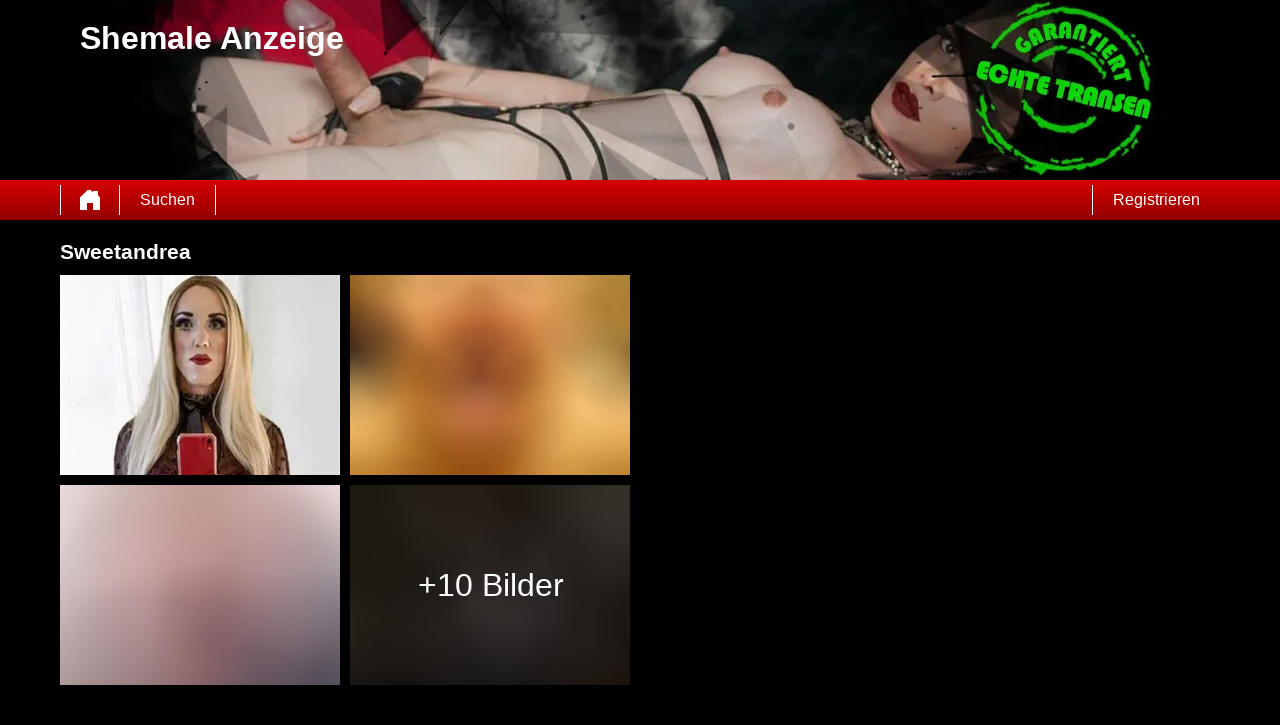

--- FILE ---
content_type: text/html; charset=UTF-8
request_url: https://shemaleanzeige.com/deutschland/nordrhein-westfalen/sweetandrea-9226100/
body_size: 2942
content:
<!DOCTYPE html>
<html lang="de">
<head>
	<title>Profil von Sweetandrea auf Shemale Anzeige - Shemale Anzeige</title>
	<meta name='title' content="Profil von Sweetandrea auf Shemale Anzeige - Shemale Anzeige">
	<meta charset='UTF-8'>
	<meta name='language' content="de" />
	<meta name='viewport' content="width=device-width, initial-scale=1.0">
	<meta name='description' content="Schaue dir mal das Profil von Sweetandrea an. Jetzt alle Bilder und Eigenschaften sehen und direct Kontakt aufnehem!">
	<meta name='keywords' content="">
	<link rel='shortcut icon' href='https://shemaleanzeige.com/media/shemaleanzeige.ico' />
	<meta http-equiv='X-UA-Compatible' content="IE=Edge">
	<link rel='apple-touch-icon' href='https://shemaleanzeige.com/image/images/interface/favicon-heart.png'>
	<meta name="robots" content="noindex, follow" />
	<link rel='stylesheet' href='https://shemaleanzeige.com/styles/template-2/assets/style/style.css' type='text/css'>
	<script src="https://ajax.googleapis.com/ajax/libs/jquery/3.5.1/jquery.min.js" defer></script>
	<script>
		var _gaq = _gaq || [];_gaq.push(['_setAccount', 'UA-133698337-25']);_gaq.push(['_trackPageview']);(function() {var ga = document.createElement('script'); ga.type = 'text/javascript'; ga.async = true;ga.src = ('https:' == document.location.protocol ? 'https://ssl' : 'http://www') + '.google-analytics.com/ga.js';var s = document.getElementsByTagName('script')[0]; s.parentNode.insertBefore(ga, s);})();
		var website_url = 'https://shemaleanzeige.com/';
		var message_signup = 'Your request is being processed, please check your spambox for the confirmation email';
	</script>
	<link rel='stylesheet' href='https://shemaleanzeige.com/styles/profile-detail/assets/style/profile-detail-2.css@forms/mbi/signup/assets/style/signup.css@headers/assets/style/header-1.css@footer/assets/style/footer.css' type='text/css'>
	<script src='https://shemaleanzeige.com/scripts/profile-detail/assets/script/profile-detail-2.js@general-scripts/password-check.js@general-scripts/username-check.js@general-scripts/email-check.js@forms/mbi/signup/assets/script/signup.js' async></script>
	
	
	<style>*{color:#FFFFFF;}div.title-bar h1, div.title-bar h2, div.title-bar h3, div.title-bar h4, div.title-bar div, div.title-bar span{color:#FFFFFF}</style>
	
</head>
<body style='background-color:#000000'>
	<div id='wrapper'>
		
<div id='header' style='background-color:#000000'>
	<div class='center-container'>
		<div id='banner-container' class='center-container' onClick="window.location.href='https://shemaleanzeige.com/'" style="background-image:url('https://shemaleanzeige.com//banner/header-1/transgender-2.webp?id=582-header-image')">
			<span style='color:#FFFFFF'>Shemale Anzeige</span>
		</div>
	</div>
</div>
<div id='menu-container' style="background-image: -webkit-linear-gradient(top,#D60000 0,#940000 100%);
    background-image: -o-linear-gradient(top,#D60000 0,#940000 100%);
    background-image: linear-gradient(to bottom,#D60000 0,#940000 100%);
    background-repeat: repeat-x;
    filter: progid:DXImageTransform.Microsoft.gradient(startColorstr='#ff2b0c0c', endColorstr='#ffb50000', GradientType=0);">
	<div class='center-container'>
		<div class='menu-item' id='home' style='border-left:1px solid #FFFFFF;border-right:1px solid #FFFFFF'><a style='width:100%;height:100%' href='https://shemaleanzeige.com/' title='Shemale Anzeige'></a></div>
		<div class='menu-item ' id='search' style='border-right:1px solid #FFFFFF'><a style='color:#FFFFFF' href='https://shemaleanzeige.com/suche/' title='Suchen'>Suchen</a></div>
		
		<div class='menu-item ' id='signup' style='border-left:1px solid #FFFFFF'><a style='color:#FFFFFF' href='https://shemaleanzeige.com/registrieren/' title='Registrieren'>Registrieren</a></div>
	</div>
</div>

<div id='image-popup'>
	<div id='image-popup-close' onClick="$('#image-popup').css('display', 'none');$('#detail-popup-background').css('display', 'none')">X</div>
	<div id='image-container'></div>
</div>

<div id='detail-popup-background' onClick="$('#detail-popup-background').css('display', 'none');$('#detail-popup-container').css('display', 'none');$('#image-popup').css('display', 'none')"></div>
<div id='detail-popup-container' style='background-color:#000000'>
	<div class='col-md-12' id='detail-popup-title'>Jetzt kostenlos registrieren um mehr zu sehen!</div>
	<div class='clear'></div>
	<div class='col-md-12'>
<form name='register' id='register' method='post'>
	<div class='signup-field-container' id='signup-username'>
		<div class='label'><label for='username'>Benutzername:</label></div>
		<div class='field'><input type='text' name='username' id='username'><span style='color:#F0F0F0' id='username-error'></span></div>
	</div>
	<div class='signup-field-container' id='signup-email'>
		<div class='label'><label for='email'>E-Mail-Adresse:</label></div>
		<div class='field'><input type='text' name='email' id='email'></div>
    </div>
    <div class='signup-field-container' id='signup-password'>
		<div class='label'><label for='password'>Kennwort:</label></div>
		<div class='field'><input type='password' name='password' id='password'></div>
	</div>
	<div onClick="mbi_signup();" style="background-image: -webkit-linear-gradient(top,#D60000 0,#940000 100%);
    background-image: -o-linear-gradient(top,#D60000 0,#940000 100%);
    background-image: linear-gradient(to bottom,#D60000 0,#940000 100%);
    background-repeat: repeat-x;
    filter: progid:DXImageTransform.Microsoft.gradient(startColorstr='#ff2b0c0c', endColorstr='#ffb50000', GradientType=0);color:#FFFFFF" class='signup_button'>Senden</div>
	<div class='clear'></div>
  

	<span id='error-sign' class='error'></span>

	<input type='hidden' id='signup-source' value='signup-page'>
	<input type="hidden" name="talon" value='{"version": 5, "status": -1}' id="talon">
</form>

<script src="https://djjcyqvteia9v.cloudfront.net/EHawkTalon.js" defer></script>
<script>
  window.onload = function() {
    eHawkTalon();
  };
</script>
</div>
</div>

<div class='clear'></div>

<div class='center-container'>

	<div class='col-md-12'>
		<div class='col-md-6' id='profile-detail-pictures'>
			<h1>Sweetandrea</h1>
			
			<div class='col-md-6 profile-detail-image' onClick="show_image_popup('https://shemaleanzeige.com/profile-image/44/10173977/7a64c03321641a6693035d64b3907748-320.webp?id=582-profile-picture-1')"><img src='https://shemaleanzeige.com/profile-image/44/10173977/7a64c03321641a6693035d64b3907748-320.webp?id=582-profile-picture-1' loading='lazy' alt='Sweetandrea' title='Sweetandrea'></div>
			<div class='col-md-6 profile-detail-image' onClick="show_image_popup('https://shemaleanzeige.com/image/profile-detail/images/blurred-profiles/blurred-pic-3.jpg')"><img src='https://shemaleanzeige.com/image/profile-detail/images/blurred-profiles/blurred-pic-3.jpg' loading='lazy'></div>
			<div class='col-md-6 profile-detail-image' onClick="show_image_popup('https://shemaleanzeige.com/image/profile-detail/images/blurred-profiles/blurred-pic-5.jpg')"><img src='https://shemaleanzeige.com/image/profile-detail/images/blurred-profiles/blurred-pic-5.jpg' loading='lazy'></div>
			<div class='col-md-6 profile-detail-image'>
				<div class='more-photos' onClick="$('#detail-popup-background').css('display', 'block');$('#detail-popup-container').css('display', 'block');$('#detail-popup-title').html('Jetzt kostenlos registrieren um mehr zu sehen');$('#signup-source').val('profile-detail-images-popup')">+10 Bilder </div>
				<img src='https://shemaleanzeige.com/image/profile-detail/images/blurred-profiles/blurred-pic-9.jpg' loading='lazy'>
			</div>
			
		</div>
		<div class='col-md-6' id='profile-detail-description'></div>
	</div>
	
	<div class='clear'></div>
	
	<div class='col-md-6' id='profile-detail-chat'>
		<div class='col-md-12'><h2>Schreibe eine Nachricht an Sweetandrea</h2></div>
		<div class='col-md-12'>
			<div id='chat-container' style='background-color:#D60000'>
				<div id='chat-container-image'><img src='https://shemaleanzeige.com/profile-image/44/10173977/7a64c03321641a6693035d64b3907748-320.webp?id=582-profile-picture-1' alt='Sweetandrea' title='Sweetandrea' loading='lazy'></div>
				<div id='chat-container-conversation'></div>
				<div id='chat-container-bottom'>
					<div id='chat-container-input'><textarea style='color:grey' id='message' placeholder='Nachricht schreiben......'></textarea></div>
					<div id='chat-container-favorite' style='color:#FFFFFF'> Favorite</div>
					<div id='chat-container-send-button' style="background-image: -webkit-linear-gradient(top,#D60000 0,#940000 100%);
    background-image: -o-linear-gradient(top,#D60000 0,#940000 100%);
    background-image: linear-gradient(to bottom,#D60000 0,#940000 100%);
    background-repeat: repeat-x;
    filter: progid:DXImageTransform.Microsoft.gradient(startColorstr='#ff2b0c0c', endColorstr='#ffb50000', GradientType=0);color:#FFFFFF" onClick="send_message('Hinterlasse diene Daten, um die Nachricht zu senden!')">Senden</div>
				</div>
			</div>
		</div>
	</div>
	<div class='col-md-6' id='profile-detail-specifications'>
		
		<div class='col-md-5'><strong>Bundesland</strong></div>
		<div class='col-md-7'>Nordrhein-Westfalen</div>
		
		<div class='col-md-5'><strong>Alter</strong></div>
		<div class='col-md-7'>50 Jahre</div>
		
		<div class='col-md-5'><strong>Körpergröße</strong></div>
		<div class='col-md-7'>178 cm</div>
		
		<div class='col-md-5'><strong>Gewicht</strong></div>
		<div class='col-md-7'>74 kg</div>
		
		<div class='col-md-5'><strong>Geschlecht</strong></div>
		<div class='col-md-7'>Transe</div>
		
		<div class='col-md-5'><strong>Eigenschaften</strong></div>
		<div class='col-md-7'>treu & freundlich & verrückt & liebevoll & hemmungslos & zart & schmutzig reden</div>
		
		<div class='col-md-5'><strong>Hautfarbe</strong></div>
		<div class='col-md-7'>Kaukasisch</div>
		
		<div class='col-md-5'><strong>Augenfarbe</strong></div>
		<div class='col-md-7'>Blau</div>
		
		<div class='col-md-5'><strong>Haarfarbe</strong></div>
		<div class='col-md-7'>Blond</div>
		
		<div class='col-md-5'><strong>Haarlänge</strong></div>
		<div class='col-md-7'>Lang</div>
		
		<div class='col-md-5'><strong>Körbchengröße</strong></div>
		<div class='col-md-7'>C</div>
		
		<div class='col-md-5'><strong>Raucher</strong></div>
		<div class='col-md-7'>-</div>
		
		<div class='col-md-5'><strong>Alkohol</strong></div>
		<div class='col-md-7'>-</div>
		
		<div class='col-md-5'><strong>Intimfrisur</strong></div>
		<div class='col-md-7'>Rasiert</div>
		
		<div class='col-md-5'><strong>Körpergröße</strong></div>
		<div class='col-md-7'>Athletisch</div>
		
		<div class='col-md-5'><strong>Interessiert an</strong></div>
		<div class='col-md-7'>-</div>
		
		<div class='col-md-5'><strong>Ich suche</strong></div>
		<div class='col-md-7'>-</div>
		
		<div class='col-md-5'><strong>Sexualität</strong></div>
		<div class='col-md-7'>Bisexuell</div>
		
		<div class='col-md-5'><strong>Beziehungsstatus</strong></div>
		<div class='col-md-7'>Single</div>
		
	</div>

</div>
</div>
<!-- WRAPPER OPENS IN THE MAIN TEMPLATE HEADER -->

<div class='clear'></div>

<div class='center-container' id='total-footer-container'>

	<div class='col-md-12' id='main-footer-container'></div>
	<div class='col-md-12' id='main-footer-container-mobile'></div>

	<div class='clear'></div>

	<div class='col-md-12' id='footer-container'>
		Shemale Anzeige &copy; 2012 - 2025 
		| <a href='https://shemaleanzeige.com/sitemap.xml' title='Sitemap'>Sitemap</a>
		| <a href='https://shemaleanzeige.com/agb/' title='AGB'>AGB</a>
		| <a href='https://shemaleanzeige.com/datenschutz/' title='Datenschutzerklärung'>Datenschutzerklärung</a>
		| <a href='https://shemaleanzeige.com/kontakt/' title='Kontakt'>Kontakt</a>
		| <a href='https://shemaleanzeige.com/impressum/' title='impressum'>impressum</a>
	</div>
	
</div>

<style>{custom_css}</style>

		<!-- WRAPPER CLOSES IN THE FOOTER -->
</body>
</html>